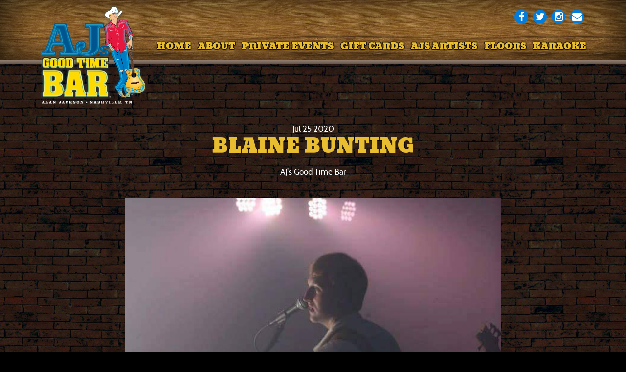

--- FILE ---
content_type: text/html; charset=UTF-8
request_url: https://www.ajsgoodtimebar.com/events/blaine-bunting-7-25-20
body_size: 2657
content:
<!DOCTYPE html>
<html class="no-js" lang="en">

<head>
    <script src="https://mydatascript.bubbleup.com/mydata-non-eu.min.js"></script><!-- Google Tag Manager -->
                     <script>
                         if (window.statisticsCookieConsentGiven) {
                             initGtm();
                         }
                     
                         window.addEventListener('acceptStatisticsCookies', function () {
                             mydata.prepareHtml();
                             initGtm();
                         });
                             
                         function initGtm() {
                            window.dataLayer=window.dataLayer||[];
                            window.dataLayer.push({'event':'statisticsCookieConsentGivenEvent'});
                            (function(w,d,s,l,i){w[l]=w[l]||[];w[l].push({'gtm.start':new Date().getTime(),event:'gtm.js'});var f=d.getElementsByTagName(s)[0],j=d.createElement(s),dl=l!='dataLayer'?'&l='+l:'';j.async=!0;j.src='//www.googletagmanager.com/gtm.js?id='+i+dl;f.parentNode.insertBefore(j,f)})(window,document,'script','dataLayer','GTM-MQG5VX'); 
                         }
                     </script>
                     <!-- End Google Tag Manager -->    


<meta charset="UTF-8"/>

<meta http-equiv="X-UA-Compatible" content="IE=edge"/>
<meta name="viewport" content="width=device-width, initial-scale=1, maximum-scale=2"/>

<link rel="shortcut icon" href="/assets/bd499fee/images/favicon.ico"/>
<link rel="icon" sizes="32x32" href="/assets/bd499fee/images/favicon_32.png"/>
<link rel="apple-touch-icon-precomposed" href="/assets/bd499fee/images/favicon_152.png"/>
<meta name="msapplication-TileColor" content="#FFFFFF"/>
<meta name="msapplication-TileImage" content="/assets/bd499fee/images/favicon_144.png"/>

<meta name="csrf-param" content="_csrf">
<meta name="csrf-token" content="juXqiIpbS3yw3M8F020FUkfajThB5Zs3R10H6YheSYCjnY76228AH9ievEK7C1cIA7vSQTCswkNxKjCOxDsa0w==">

<title>Blaine Bunting</title>

<meta property="og:title" content="Blaine Bunting">
<meta name="description" content="Jul 25 - Blaine Bunting - AJ&#039;s Good Time Bar">
<meta property="og:description" content="Jul 25 - Blaine Bunting - AJ&#039;s Good Time Bar">
<meta property="og:type" content="event">
<meta property="og:image" content="https://images.bubbleup.com/width1024/ajsgoodtimebar/pages/meta/1/1/blaine_1590515020_1591813846.png">
<meta property="og:url" content="https://www.ajsgoodtimebar.com/events/blaine-bunting-7-25-20">
<link href="/assets/bd499fee/stylesheets/bootstrap.css" rel="stylesheet">
<link href="/assets/bd499fee/stylesheets/custom.css" rel="stylesheet">
<link href="//cdnjs.cloudflare.com/ajax/libs/font-awesome/4.5.0/css/font-awesome.min.css" rel="stylesheet">
<link href="/assets/2ba03b20/css/layout.css" rel="stylesheet">
<script>    if (window.jQuery === undefined) {
        window.jQueryReadyHandlers = [];

        window.$ = window.jQuery = function (callback) {
            window.jQueryReadyHandlers.push(callback);

            return new Proxy(this,{
                get: function (func, name) {
                    // if property or method exists, return it
                    if( name in this ) {
                        return this[name];
                    }
                    // if it doesn't exists handle non-existing name however you choose
                    return function (args) {
                        //console.log(name, args);
                    }
                }
            });
        };

        window.$.ready = window.$;
    }
</script>


</head>

<body ng-app="app">

<!-- Google Tag Manager (noscript) -->
                      <noscript><iframe src="about:blank" mydata-src="//www.googletagmanager.com/ns.html?id=GTM-MQG5VX"
                      height="0" width="0" style="display:none;visibility:hidden"></iframe></noscript>
                      <!-- End Google Tag Manager (noscript) -->

<div id="wrapper">

    <div id="page">

        
<header id="page-header" role="banner">
  <div class="container">

    <div id="logo"><a href="/"><img src="/assets/bd499fee/images/logo.png" width="440" height="412" alt="AJ's Good Time Bar"></a></div>

    <span class="nav-toggle nav-open">
      <span></span>
    </span>

    <div id="nav-group">

      <span class="nav-toggle nav-close">
        <span></span>
      </span>

      <nav id="navigation" role="navigation">

          
<ul id="w1" class="nav"><li class="nav-item  "><a href="/"><span>Home</span></a></li>
<li class="nav-item  "><a href="/about"><span>About</span></a></li>
<li class="nav-item  "><a href="https://www.ajsgoodtimebar.com/corporate-events"><span>Private Events</span></a></li>
<li class="nav-item  "><a href="https://egift.technology/Main.aspx?key=ajsgoodtimebar" target="_blank"><span>Gift Cards</span></a></li>
<li class="nav-item  "><a href="/artists"><span>AJs Artists</span></a></li>
<li class="nav-item  "><a href="/floors"><span>Floors</span></a></li>
<li class="nav-item  "><a href="/karaoke"><span>Karaoke</span></a></li></ul>
      </nav>

      <div id="utility">

        <ul class="socials">
	<li><a href="https://www.facebook.com/AJsgoodtimebar" target="_blank"><i class="fa fa-facebook"><span class="hidden">Facebook</span></i></a></li>
	<li><a href="https://twitter.com/AJsgoodtimebar" target="_blank"><i class="fa fa-twitter"><span class="hidden">Twitter</span></i></a></li>
	<li><a href="https://www.instagram.com/AJsgoodtimebar/" target="_blank"><i class="fa fa-instagram"><span class="hidden">Instagram</span></i></a></li>
	<li><a href="/mailing-list"><i class="fa fa-envelope"><span class="hidden">Mailing List</span></i></a></li>
</ul>
      </div>

    </div>

  </div>
</header>




        <main id="main" role="main">

            <section class="content">
                <div class="container">

                    <event class="layout-events">

                      <header class="header">

                            
                                <time datetime="Jul 25 2020" class="date">
                                    <span class="month">Jul</span>
                                    <span class="day">25</span>
                                    <span class="year">2020</span>
                                                                          <span class="time">
                                          22:45 PM                                      </span>
                                                                    </time>

                            
                            <h1 class="title">Blaine Bunting</h1>

                                                            <div class="location">AJ's Good Time Bar</div>
                            
                        </header>

                        <div class="btn-group actions">

                                                                                                                                        </div>

                                                    <p class="image">
                                <img class="img-responsive lazyload" src="https://s3.amazonaws.com/busites_www/ajsgoodtimebar/pages/meta/1/1/blaine_1590515020_1591813846.png">
                            </p>
                        
                        <div class="description">
                                                    </div>
    
                        <footer class="footer">

                          <div class="btn-group">
                            <a href="/events" class="btn btn-primary btn-back">View More Events</a>
                          </div>

                        </footer>

                    </event>

                </div>
            </section>

        </main>

    </div>

    
<footer id="page-contact">
  <div class="container">

    <p><a href="https://goo.gl/maps/nAsFwgVJAs42" target="_blank">421 Broadway • Nashville, TN • 37203</a></p>
  </div>
</footer>

<footer id="page-footer" role="contentinfo">
  <div class="container">

    <div id="copyright">

      <p>Copyright&nbsp;©&nbsp; AJ's Good Time Bar & Karaoke. All&nbsp;Rights&nbsp;Reserved.
</p>
<ul>
	<li><a href="/terms">Terms Of Use</a></li>
	<li><a href="/privacy">Privacy Policy</a></li>
    <li><a href="/employment">Employment</a></li>
	<li><a href="/contact">Contact Us</a></li>
    
</ul>
    </div>
                    
    <div id="credits">
      <a href="http://www.bubbleup.net" id="core" target="_blank"><img src="/assets/bd499fee/images/core.svg" alt="Powered by BubbleUp&reg;"></a>
    </div>
        
  </div>
</footer>
</div>

<script src="//cdnjs.cloudflare.com/ajax/libs/jquery/2.1.4/jquery.min.js"></script>
<script src="/assets/84c34035/yii.js"></script>
<script src="//maxcdn.bootstrapcdn.com/bootstrap/3.3.5/js/bootstrap.min.js"></script>
<script src="/assets/bd499fee/javascripts/theme.js"></script>
<script src="//cdnjs.cloudflare.com/ajax/libs/modernizr/2.8.3/modernizr.min.js"></script>
<script src="//cdnjs.cloudflare.com/ajax/libs/lazysizes/1.5.0/lazysizes.min.js"></script>
<script>jQuery(function ($) {
window.yii.widgets && window.yii.widgets.NavItems && window.yii.widgets.NavItems.initWidget("nav_w0");
});</script>
<script>jQuery(window).on('load', function () {
if(window.jQueryReadyHandlers) { $.each(window.jQueryReadyHandlers, function(index,func){  $(func)  }); }
});</script>

</body>
</html>


--- FILE ---
content_type: text/css
request_url: https://www.ajsgoodtimebar.com/assets/bd499fee/stylesheets/custom.css
body_size: 9843
content:
@charset "UTF-8";
/*!
                            Delicately Hand-Crafted by                            ,;s5X932ir:.             
                                                                                ;XHMMH&h9h&H###&s.          
                               .:s3H#@@@@@@@@#AXr:                           s#@@@@#BA&GG&AHM#@@@@@3,       
                          :2#@@@@@@@@@@@@@@@@@@@@@@@@Mi,                   S@@@#BAA&GGGGGGG&AAAHM#@@@A.     
                      ,3@@@@@@@@@@@@@@@@@@@@@@@@@@@@@@@@@@S.             :@@@HA&GhhhhhhhhhhhhGGG&AAB#@@2    
                   ,A@@@@@@@@@@@@@@@@@@@@@@@@@@@@@@@@@@@@@@@@X.         i@@BAA&&Ghhhh&&&A&GhhhhhhGG&AB#@#   
                 S@@@@@@@@@@@@@@@@@@@@@@@@@@@@@@@@@@@@@@@@@@@@@@r      S@MAAAHHA&Ghhh&AHHAAGhhhhhhhhG&HM@@  
               &@@@@@@@@@@@@@@@@@@@@@@@@@@@@@@@@@@@@@@@@@@@@@@@@@@5   ;@BHr    ,#Gh&5     M&hhhhhhhhGG&AB@M 
             G@@@@@@@@@@@@@@@@@@@@@@@@@@@@@@@@@@@@@@@@@@@@@@@@@@@@@@s ##GBr    ,@&hA2     @MMMMAHMM#MA&&AM@:
           s@@@@@@@@@@@@@@@@@@@@@@@@@@@@@@@@@@@@@@@@@@@@@@@@@@@@@@@@3.@AhMS    :@&hHh     @;;;;B5:.,r&#A&H@5
          @@@@@@@@@@@@@@@@@@@@@@@@@@@@@@@@@@@@@@@@@@@@@@@@@@@@@@@@@@ r#GG#2    :@&GBA    .#           s#AAA3
        ;@@@@@@@@@@@@@@@@@@@@@@@@@@@@@@@@@@@@@@@@@@@@@@@@@@@@@@@@@@@ 2BGG#2    :@&GMA    .@     r2.    3M&G9
       X@@@@@@@@@@@@@@@@@@@@@@@@@@@@@@@@@@@@@@@@@@@@@@@@@@@@@@@@@@@@ 5BGG#5    ;@A&#M    .@    5@@@    :@GG9
      A@@@@@@@@@@@@@@@@@@@@@@@@@@@@@@@@@@@@@@@@@@@@@@@@@@@@@@@@@@@@@ ;#GGMA     A##@r    ;@    r@@@    :@GG3
     &@@@@@@@@@@@@@@@@@@@@@@@@@@@@@@@@@@@@@@@@@@@@@@@@@@@@@@@@@@@@@@; #&&H@;             #@      ;     9MGA5
    5@@@@@@@@@@@@@@@@@@@@@@@@@@@@@@@@@@@@@@@@@@@@@@@@@@@@@@@@@@@@@@@@ XB&A#@2          ;#@#           X@&h#:
   :@@@@@@@@@@@@@@@@@@@@@@@@@@@@@@@@@@@@@@@@@@@@@@@@@@@@@@@@@@@@@@@@@r #AAH#@@M92ii53H@@#MM    X@XS2A@@AhM9 
   @@@@@@@@@@@@@@@@@@@@@@@@@@@@@@@@@@@@@@@@@@@@@@@@@@@@@@@@@@@@@@@@@@@  #AAHB#@@@@@@@@#A&BM    i@@@@@B&GBG  
  X@@@@@@@@@@@@@@@@@@@@@@@@@@@@@@@@@@@@@@@@@@@@@@@@@@@@@@@@@@@@@@@@@@@@  HB&AAAAHHHHAAGhGHM... i@HAA&GG#2   
  @@@@@@@@@@@@@@@@@@@@@@@@@@@@@@@@@@@@@@@@@@@@@@@@@@@@@@@@@@@@@@@@@@@@@@; rMAGGGGGhhhhhhGA#@@@@B&GhhGBB;    
 r@@@,          :A@@@@@@@@@@@@@@@:   ,@@@@@@@@s    @@@@@@@@S    @@@@@@@@@#  iBH&hhhhhhhhGAHMMBA&GGAMBs      
 @@@@             ,@@@@@@@@@@@@@@     @@@@@@@@:    @@@@@@@@;    @@@@@@@@@@@G  ;XHBHA&GGGG&&&AAAHMMh;        
:@@@@.    @@@@     @#AHH#@@@&AHM@:    @M22A@@@s    @#25G@@@2    @@@@M922G@@@@@;  ;2AM#######MHhi:           
2@@@@,    @@@@.   .@     @@@    MS          r@X          :@H    @@:        ,@@@@@     ..,,.                 
#@@@@,           5@@.    @@@    @2     ;.    AB     :,    i@    @    r@@3    @@@@,                          
@@@@@,    ,:::     @r    @@@    @2   .@@@r   .A    @@@9    A    X    3G3&    .@@@;                          
@@@@@,    @@@@@    ,s    @@@    @2   ,@@@X   ,A    @@@#    A    3    .   ;r;,:@@@;                          
H@@@@:    riss.    s5    r2     @2    :H3    &#    .H&    s@    @    M@@@B#@H@@@@,                          
i@@@@.            ;@@           #s          ;@2          ,@H    @@.         ,@@@@                           
,@@@@B9&G9X2X9A#@@@@@@Asri#@@Gh2@@9G9@@2rsh@@@@3Gh@@3rs3@@@@XG9X@@@@3r::;SB@@@@@@                           
 A@@@@@@@@@@@@@@@@@@@@@@@@@@@@@@@@@@@@@@@@@@@@@@@@@@@@@@@@@@@@@@@@@@@@@@@@@@@@@@9                           
 .@@@@@@@@@@@@@@@@@@@@@@@@@@@@@@@@@@@@@@@@@@@@@@@@@@@@@@@@@@@@@@@@@@@@@@@@@@@@@@                            
  @@@@@@@@@@@@@@@@@@@@@@@@@@@@@@@@@@@@@@@@@@@@@@@@@@@@@@@@@@@@@@@@@@@@@@@@@@@@@#                            
  ,@@@@@@@@@@@@@@@@@@@@@@@@@@@@@@@@@@@@@@@@@@@@@@@@@@@@@@@@@@@@@@@@@@@@@@@@@@@@                             
   B@@@@@@@@@@@@@@@@@@@@@@@@@@@@@@@@@@@@@@@@@@@@@@@@@@@@@@@@@@@@@@@@@@@@@@@@@@2                             
    @@@@@@@@@@@@@@@@@@@@@@@@@@@@@@@@@@@@@@@@@@@@@@@@@@@@@@@@@@@@@@@@@@@@@@@@@@                              
     @@@@@@@@@@@@@@@@@@@@@@@@@@@@@@@@@@@@@@@@@@@@@@@@@@@@@@@@@@@@@@@@@@@@@@@@                               
      @@@@@@@@@@@@@@@@@@@@@@@@@@@@@@@@@@@@@@@@@@@@@@@@@@@@@@@@@@@@@@@@@@@@@@                                
       @@@@@@@@@@@@@@@@@@@@@@@@@@@@@@@@@@@@@@@@@@@@@@@@@@@@@@@@@@@@@@@@@@@@                                 
        @@@@@@@@@@@@@@@@@@@@@@@@@@@@@@@@@@@@@@@@@@@@@@@@@@@@@@@@@@@@@@@@@B                                  
         &@@@@@@@@@@@@@@@@@@@@@@@@@@@@@@@@@@@@@@@@@@@@@@@@@@@@@@@@@@@@@@i                                   
          :@@@@@@@@@@@@@@@@@@@@@@@@@@@@@@@@@@@@@@@@@@@@@@@@@@@@@@@@@@@@                                     
            2@@@@@@@@@@@@@@@@@@@@@@@@@@@@@@@@@@@@@@@@@@@@@@@@@@@@@@@@r                                      
              &@@@@@@@@@@@@@@@@@@@@@@@@@@@@@@@@@@@@@@@@@@@@@@@@@@@@5                                        
                3@@@@@@@@@@@@@@@@@@@@@@@@@@@@@@@@@@@@@@@@@@@@@@@@i                                          
                  ;@@@@@@@@@@@@@@@@@@@@@@@@@@@@@@@@@@@@@@@@@@@B:                                            
                     s@@@@@@@@@@@@@@@@@@@@@@@@@@@@@@@@@@@@@B;                                               
                        ;A@@@@@@@@@@@@@@@@@@@@@@@@@@@@@@9,                                                  
                           .:r2GB#@@@@@@@@@@@@@@#HG5r:                                                         

                                www.bubbleup.net 

*/
html {
  height: 100%;
}

body {
  min-height: 100%;
  margin: auto;
  background: #000 url(../images/texture_metal.jpg) center top repeat;
  background-size: 419px auto;
}

@media (max-width: 767px) {
  body:before {
    content: "";
    position: fixed;
    top: 0;
    left: 0;
    width: 100%;
    height: 200%;
    z-index: 421;
    opacity: 0;
    background-image: -webkit-linear-gradient(top, rgba(0, 0, 0, 0.5) 50%, rgba(0, 0, 0, 0) 100%);
    background-image: -o-linear-gradient(top, rgba(0, 0, 0, 0.5) 50%, rgba(0, 0, 0, 0) 100%);
    background-image: linear-gradient(to bottom, rgba(0, 0, 0, 0.5) 50%, rgba(0, 0, 0, 0) 100%);
    background-repeat: repeat-x;
    filter: progid:DXImageTransform.Microsoft.gradient(startColorstr="#80000000", endColorstr="#00000000", GradientType=0);
    -webkit-transform: translate(0, -100%);
    -ms-transform: translate(0, -100%);
    -o-transform: translate(0, -100%);
    transform: translate(0, -100%);
    -webkit-transition: transform 0.15s ease-in-out, opacity 0.15s ease-in-out;
    -o-transition: transform 0.15s ease-in-out, opacity 0.15s ease-in-out;
    transition: transform 0.15s ease-in-out, opacity 0.15s ease-in-out;
  }

  .nav-on body {
    overflow: hidden;
  }
  .nav-on body:before {
    -webkit-transform: translate(-25rem, 0);
    -ms-transform: translate(-25rem, 0);
    -o-transform: translate(-25rem, 0);
    transform: translate(-25rem, 0);
    opacity: 1;
  }
}
#page {
  position: relative;
  background: url(../images/texture_brick.jpg) center top repeat;
  background-size: 390px auto;
}

.content {
  position: relative;
  /*&.bordered {

    &:after {
      content:"";
      clear: both;
      display: block;
      height: .7rem;
      background: #917d6f;
      @include gradient-vertical(#917d6f,darken(#917d6f,15%),0);
    }
  }
  */
}
.content:before, .content:after {
  content: " ";
  display: table;
}
.content:after {
  clear: both;
}
.content > .container {
  margin-top: 13.75px;
  margin-bottom: 13.75px;
}
@media (min-width: 576px) {
  .content > .container {
    margin-top: 19.8px;
    margin-bottom: 19.8px;
  }
}
@media (min-width: 768px) {
  .content > .container {
    margin-top: 30.8px;
    margin-bottom: 30.8px;
  }
}
@media (min-width: 992px) {
  .content > .container {
    margin-top: 35.2px;
    margin-bottom: 35.2px;
  }
}
@media (min-width: 1200px) {
  .content > .container {
    margin-top: 39.6px;
    margin-bottom: 39.6px;
  }
}
.content.alt {
  background: url(../images/texture_ply.jpg) center top repeat;
  background-size: 450px auto;
  box-shadow: 0 0 2em black, inset 0 0 10em black;
  z-index: 1;
}

@media (min-width: 992px) {
  .content:first-child:not(.banner) {
    padding-top: 8rem;
  }
}
.content.banner {
  background-size: cover;
  background-repeat: no-repeat;
  background-position: top center;
  background-color: #000;
  overflow: hidden;
}

.page {
  color: #000;
  background: #fff url(../images/texture_paper.jpg) center top repeat;
  padding: 5%;
  -webkit-transform: rotate(-0.5deg);
  -ms-transform: rotate(-0.5deg);
  -o-transform: rotate(-0.5deg);
  transform: rotate(-0.5deg);
  box-shadow: inset 0 0 10em rgba(0, 0, 0, 0.3), 0 0.5rem 0.5rem rgba(0, 0, 0, 0.2);
}

* {
  outline: 0 !important;
}

a {
  text-decoration: none !important;
}

p {
  margin: 0 0 2rem;
}

.lead {
  font-style: italic;
}

.single-message {
  padding: 6% 0;
}

.fa-bullet-hanging {
  font-size: 1.5em !important;
  margin: 0 0.25em 0 0;
  color: #e8bd2f;
}

.fa-bullet-hanging-blue {
  font-size: 1.5em !important;
  margin: 0 0.25em 0 0;
  color: #047dda;
}

h1, .h1,
h2, .h2,
h3, .h3,
h4, .h4,
h5, .h5,
h6, .h6 {
  margin: 0 0 2rem;
  text-transform: uppercase;
}

.h3-title {
  font-size: 1.4em !important;
  margin-bottom: 0 !important;
}

@media (min-width: 576px) {
  h1, .h1 {
    font-size: 1.87em;
  }
}
@media (min-width: 768px) {
  h1, .h1 {
    font-size: 2.04em;
  }
}
.page-header {
  margin: 0 0 2rem;
  padding: 0 0 1rem;
  border: 0;
  border-bottom: 0.4rem solid #8f302b;
}
.page-header h1, .page-header .h1 {
  font-family: "bevan", sans-serif;
  margin: 0;
  text-shadow: 0 0 0.2rem black, 0 0 0.2rem black, 0 0 0.2rem black, 0 0 0.2rem black, 0 0 0.2rem black, 0 0 0.2rem black;
}

.page-footer {
  margin-top: 13.75px;
}
@media (min-width: 576px) {
  .page-footer {
    margin-top: 19.8px;
  }
}
@media (min-width: 768px) {
  .page-footer {
    margin-top: 30.8px;
  }
}
@media (min-width: 992px) {
  .page-footer {
    margin-top: 35.2px;
  }
}
@media (min-width: 1200px) {
  .page-footer {
    margin-top: 39.6px;
  }
}

@media (min-width: 1200px) {
  .container {
    width: 1162px;
  }
}

@media (min-width: 1200px) {
  .col-xl-1, .col-xl-2, .col-xl-3, .col-xl-4, .col-xl-5, .col-xl-6, .col-xl-7, .col-xl-8, .col-xl-9, .col-xl-10, .col-xl-11, .col-xl-12 {
    float: left;
  }

  .col-xl-1 {
    width: 8.3333333333%;
  }

  .col-xl-2 {
    width: 16.6666666667%;
  }

  .col-xl-3 {
    width: 25%;
  }

  .col-xl-4 {
    width: 33.3333333333%;
  }

  .col-xl-5 {
    width: 41.6666666667%;
  }

  .col-xl-6 {
    width: 50%;
  }

  .col-xl-7 {
    width: 58.3333333333%;
  }

  .col-xl-8 {
    width: 66.6666666667%;
  }

  .col-xl-9 {
    width: 75%;
  }

  .col-xl-10 {
    width: 83.3333333333%;
  }

  .col-xl-11 {
    width: 91.6666666667%;
  }

  .col-xl-12 {
    width: 100%;
  }

  .col-xl-pull-0 {
    right: auto;
  }

  .col-xl-pull-1 {
    right: 8.3333333333%;
  }

  .col-xl-pull-2 {
    right: 16.6666666667%;
  }

  .col-xl-pull-3 {
    right: 25%;
  }

  .col-xl-pull-4 {
    right: 33.3333333333%;
  }

  .col-xl-pull-5 {
    right: 41.6666666667%;
  }

  .col-xl-pull-6 {
    right: 50%;
  }

  .col-xl-pull-7 {
    right: 58.3333333333%;
  }

  .col-xl-pull-8 {
    right: 66.6666666667%;
  }

  .col-xl-pull-9 {
    right: 75%;
  }

  .col-xl-pull-10 {
    right: 83.3333333333%;
  }

  .col-xl-pull-11 {
    right: 91.6666666667%;
  }

  .col-xl-pull-12 {
    right: 100%;
  }

  .col-xl-push-0 {
    left: auto;
  }

  .col-xl-push-1 {
    left: 8.3333333333%;
  }

  .col-xl-push-2 {
    left: 16.6666666667%;
  }

  .col-xl-push-3 {
    left: 25%;
  }

  .col-xl-push-4 {
    left: 33.3333333333%;
  }

  .col-xl-push-5 {
    left: 41.6666666667%;
  }

  .col-xl-push-6 {
    left: 50%;
  }

  .col-xl-push-7 {
    left: 58.3333333333%;
  }

  .col-xl-push-8 {
    left: 66.6666666667%;
  }

  .col-xl-push-9 {
    left: 75%;
  }

  .col-xl-push-10 {
    left: 83.3333333333%;
  }

  .col-xl-push-11 {
    left: 91.6666666667%;
  }

  .col-xl-push-12 {
    left: 100%;
  }

  .col-xl-offset-0 {
    margin-left: 0%;
  }

  .col-xl-offset-1 {
    margin-left: 8.3333333333%;
  }

  .col-xl-offset-2 {
    margin-left: 16.6666666667%;
  }

  .col-xl-offset-3 {
    margin-left: 25%;
  }

  .col-xl-offset-4 {
    margin-left: 33.3333333333%;
  }

  .col-xl-offset-5 {
    margin-left: 41.6666666667%;
  }

  .col-xl-offset-6 {
    margin-left: 50%;
  }

  .col-xl-offset-7 {
    margin-left: 58.3333333333%;
  }

  .col-xl-offset-8 {
    margin-left: 66.6666666667%;
  }

  .col-xl-offset-9 {
    margin-left: 75%;
  }

  .col-xl-offset-10 {
    margin-left: 83.3333333333%;
  }

  .col-xl-offset-11 {
    margin-left: 91.6666666667%;
  }

  .col-xl-offset-12 {
    margin-left: 100%;
  }
}
.row-vertical-center-sm {
  margin: 0;
  display: table;
  width: 100%;
}
.row-vertical-center-sm > [class*=col-] {
  display: table-cell;
  float: none;
  vertical-align: middle;
}

/* clear first in row for xs columns */
.grid .col-xs-6:nth-child(2n+3) {
  clear: left;
}

.grid .col-xs-4:nth-child(3n+4) {
  clear: left;
}

.grid .col-xs-3:nth-child(4n+5) {
  clear: left;
}

.grid .col-xs-2:nth-child(6n+7) {
  clear: left;
}

.grid .col-xs-1:nth-child(12n+13) {
  clear: left;
}

@media (min-width: 576px) {
  /* reset previous grid */
  .grid .col-xs-6:nth-child(2n+3) {
    clear: none;
  }

  .grid .col-xs-4:nth-child(3n+4) {
    clear: none;
  }

  .grid .col-xs-3:nth-child(4n+5) {
    clear: none;
  }

  .grid .col-xs-2:nth-child(6n+7) {
    clear: none;
  }

  .grid .col-xs-1:nth-child(12n+13) {
    clear: none;
  }

  /* clear first in row for small columns */
  .grid .col-sm-6:nth-child(2n+3) {
    clear: left;
  }

  .grid .col-sm-4:nth-child(3n+4) {
    clear: left;
  }

  .grid .col-sm-3:nth-child(4n+5) {
    clear: left;
  }

  .grid .col-sm-2:nth-child(6n+7) {
    clear: left;
  }

  .grid .col-sm-1:nth-child(12n+13) {
    clear: left;
  }
}
@media (min-width: 768px) {
  /* reset previous grid */
  .grid .col-sm-6:nth-child(2n+3) {
    clear: none;
  }

  .grid .col-sm-4:nth-child(3n+4) {
    clear: none;
  }

  .grid .col-sm-3:nth-child(4n+5) {
    clear: none;
  }

  .grid .col-sm-2:nth-child(6n+7) {
    clear: none;
  }

  .grid .col-sm-1:nth-child(12n+13) {
    clear: none;
  }

  /* clear first in row for medium columns */
  .grid .col-md-6:nth-child(2n+3) {
    clear: left;
  }

  .grid .col-md-4:nth-child(3n+4) {
    clear: left;
  }

  .grid .col-md-3:nth-child(4n+5) {
    clear: left;
  }

  .grid .col-md-2:nth-child(6n+7) {
    clear: left;
  }

  .grid .col-md-1:nth-child(12n+13) {
    clear: left;
  }
}
@media (min-width: 992px) {
  /* reset previous grid */
  .grid .col-md-6:nth-child(2n+3) {
    clear: none;
  }

  .grid .col-md-4:nth-child(3n+4) {
    clear: none;
  }

  .grid .col-md-3:nth-child(4n+5) {
    clear: none;
  }

  .grid .col-md-2:nth-child(6n+7) {
    clear: none;
  }

  .grid .col-md-1:nth-child(12n+13) {
    clear: none;
  }

  /* clear first in row for large columns */
  .grid .col-lg-6:nth-child(2n+3) {
    clear: left;
  }

  .grid .col-lg-4:nth-child(3n+4) {
    clear: left;
  }

  .grid .col-lg-3:nth-child(4n+5) {
    clear: left;
  }

  .grid .col-lg-2:nth-child(6n+7) {
    clear: left;
  }

  .grid .col-lg-1:nth-child(12n+13) {
    clear: left;
  }
}
@media (min-width: 1200px) {
  /* reset previous grid */
  .grid .col-lg-6:nth-child(2n+3) {
    clear: none;
  }

  .grid .col-lg-4:nth-child(3n+4) {
    clear: none;
  }

  .grid .col-lg-3:nth-child(4n+5) {
    clear: none;
  }

  .grid .col-lg-2:nth-child(6n+7) {
    clear: none;
  }

  .grid .col-lg-1:nth-child(12n+13) {
    clear: none;
  }

  /* clear first in row for large columns */
  .grid .col-xl-6:nth-child(2n+3) {
    clear: left;
  }

  .grid .col-xl-4:nth-child(3n+4) {
    clear: left;
  }

  .grid .col-xl-3:nth-child(4n+5) {
    clear: left;
  }

  .grid .col-xl-2:nth-child(6n+7) {
    clear: left;
  }

  .grid .col-xl-1:nth-child(12n+13) {
    clear: left;
  }
}
.form-control:focus {
  box-shadow: none;
}

select.form-control,
select {
  -moz-appearance: none;
  -webkit-appearance: none;
  appearance: none;
  background-image: url([data-uri]);
  background-position: calc(100% - 1rem) center;
  background-repeat: no-repeat;
  background-size: 1em auto;
  padding-right: 3.5rem;
}

.btn {
  text-decoration: none;
  font-family: "bevan", sans-serif;
  text-transform: uppercase;
  line-height: 1;
  border: 0;
}

.btn-default:hover, .btn-default:active, .btn-default:focus,
.btn-primary:hover,
.btn-primary:active,
.btn-primary:focus {
  color: #fff;
  background-color: #8f302b;
  border-color: #8f302b;
}
.btn-default:hover:hover, .btn-default:hover:focus, .btn-default:hover.focus, .btn-default:hover:active, .btn-default:hover.active, .open > .btn-default:hover.dropdown-toggle, .btn-default:active:hover, .btn-default:active:focus, .btn-default:active.focus, .btn-default:active:active, .btn-default:active.active, .open > .btn-default:active.dropdown-toggle, .btn-default:focus:hover, .btn-default:focus:focus, .btn-default:focus.focus, .btn-default:focus:active, .btn-default:focus.active, .open > .btn-default:focus.dropdown-toggle,
.btn-primary:hover:hover,
.btn-primary:hover:focus,
.btn-primary:hover.focus,
.btn-primary:hover:active,
.btn-primary:hover.active,
.open > .btn-primary:hover.dropdown-toggle,
.btn-primary:active:hover,
.btn-primary:active:focus,
.btn-primary:active.focus,
.btn-primary:active:active,
.btn-primary:active.active,
.open > .btn-primary:active.dropdown-toggle,
.btn-primary:focus:hover,
.btn-primary:focus:focus,
.btn-primary:focus.focus,
.btn-primary:focus:active,
.btn-primary:focus.active,
.open > .btn-primary:focus.dropdown-toggle {
  color: #fff;
  background-color: #68231f;
  border-color: #8f302b;
}
.btn-default:hover:active, .btn-default:hover.active, .open > .btn-default:hover.dropdown-toggle, .btn-default:active:active, .btn-default:active.active, .open > .btn-default:active.dropdown-toggle, .btn-default:focus:active, .btn-default:focus.active, .open > .btn-default:focus.dropdown-toggle,
.btn-primary:hover:active,
.btn-primary:hover.active,
.open > .btn-primary:hover.dropdown-toggle,
.btn-primary:active:active,
.btn-primary:active.active,
.open > .btn-primary:active.dropdown-toggle,
.btn-primary:focus:active,
.btn-primary:focus.active,
.open > .btn-primary:focus.dropdown-toggle {
  background-image: none;
}
.btn-default:hover.disabled, .btn-default:hover.disabled:hover, .btn-default:hover.disabled:focus, .btn-default:hover.disabled.focus, .btn-default:hover.disabled:active, .btn-default:hover.disabled.active, .btn-default:hover[disabled], .btn-default:hover[disabled]:hover, .btn-default:hover[disabled]:focus, .btn-default:hover[disabled].focus, .btn-default:hover[disabled]:active, .btn-default:hover[disabled].active, fieldset[disabled] .btn-default:hover, fieldset[disabled] .btn-default:hover:hover, fieldset[disabled] .btn-default:hover:focus, fieldset[disabled] .btn-default:hover.focus, fieldset[disabled] .btn-default:hover:active, fieldset[disabled] .btn-default:hover.active, .btn-default:active.disabled, .btn-default:active.disabled:hover, .btn-default:active.disabled:focus, .btn-default:active.disabled.focus, .btn-default:active.disabled:active, .btn-default:active.disabled.active, .btn-default:active[disabled], .btn-default:active[disabled]:hover, .btn-default:active[disabled]:focus, .btn-default:active[disabled].focus, .btn-default:active[disabled]:active, .btn-default:active[disabled].active, fieldset[disabled] .btn-default:active, fieldset[disabled] .btn-default:active:hover, fieldset[disabled] .btn-default:active:focus, fieldset[disabled] .btn-default:active.focus, fieldset[disabled] .btn-default:active:active, fieldset[disabled] .btn-default:active.active, .btn-default:focus.disabled, .btn-default:focus.disabled:hover, .btn-default:focus.disabled:focus, .btn-default:focus.disabled.focus, .btn-default:focus.disabled:active, .btn-default:focus.disabled.active, .btn-default:focus[disabled], .btn-default:focus[disabled]:hover, .btn-default:focus[disabled]:focus, .btn-default:focus[disabled].focus, .btn-default:focus[disabled]:active, .btn-default:focus[disabled].active, fieldset[disabled] .btn-default:focus, fieldset[disabled] .btn-default:focus:hover, fieldset[disabled] .btn-default:focus:focus, fieldset[disabled] .btn-default:focus.focus, fieldset[disabled] .btn-default:focus:active, fieldset[disabled] .btn-default:focus.active,
.btn-primary:hover.disabled,
.btn-primary:hover.disabled:hover,
.btn-primary:hover.disabled:focus,
.btn-primary:hover.disabled.focus,
.btn-primary:hover.disabled:active,
.btn-primary:hover.disabled.active,
.btn-primary:hover[disabled],
.btn-primary:hover[disabled]:hover,
.btn-primary:hover[disabled]:focus,
.btn-primary:hover[disabled].focus,
.btn-primary:hover[disabled]:active,
.btn-primary:hover[disabled].active,
fieldset[disabled] .btn-primary:hover,
fieldset[disabled] .btn-primary:hover:hover,
fieldset[disabled] .btn-primary:hover:focus,
fieldset[disabled] .btn-primary:hover.focus,
fieldset[disabled] .btn-primary:hover:active,
fieldset[disabled] .btn-primary:hover.active,
.btn-primary:active.disabled,
.btn-primary:active.disabled:hover,
.btn-primary:active.disabled:focus,
.btn-primary:active.disabled.focus,
.btn-primary:active.disabled:active,
.btn-primary:active.disabled.active,
.btn-primary:active[disabled],
.btn-primary:active[disabled]:hover,
.btn-primary:active[disabled]:focus,
.btn-primary:active[disabled].focus,
.btn-primary:active[disabled]:active,
.btn-primary:active[disabled].active,
fieldset[disabled] .btn-primary:active,
fieldset[disabled] .btn-primary:active:hover,
fieldset[disabled] .btn-primary:active:focus,
fieldset[disabled] .btn-primary:active.focus,
fieldset[disabled] .btn-primary:active:active,
fieldset[disabled] .btn-primary:active.active,
.btn-primary:focus.disabled,
.btn-primary:focus.disabled:hover,
.btn-primary:focus.disabled:focus,
.btn-primary:focus.disabled.focus,
.btn-primary:focus.disabled:active,
.btn-primary:focus.disabled.active,
.btn-primary:focus[disabled],
.btn-primary:focus[disabled]:hover,
.btn-primary:focus[disabled]:focus,
.btn-primary:focus[disabled].focus,
.btn-primary:focus[disabled]:active,
.btn-primary:focus[disabled].active,
fieldset[disabled] .btn-primary:focus,
fieldset[disabled] .btn-primary:focus:hover,
fieldset[disabled] .btn-primary:focus:focus,
fieldset[disabled] .btn-primary:focus.focus,
fieldset[disabled] .btn-primary:focus:active,
fieldset[disabled] .btn-primary:focus.active {
  background-color: #8f302b;
  border-color: #8f302b;
}
.btn-default:hover .badge, .btn-default:active .badge, .btn-default:focus .badge,
.btn-primary:hover .badge,
.btn-primary:active .badge,
.btn-primary:focus .badge {
  color: #8f302b;
  background-color: #fff;
}

.dropdown-menu {
  box-shadow: 0 0.2rem 0.2rem rgba(0, 0, 0, 0.2);
}
.dropdown-menu li {
  margin: -0.1rem;
}
.dropdown-menu li .fa:first-child {
  position: relative;
  text-align: center;
  width: 1em;
  left: -10px;
}
.dropdown-menu a {
  text-decoration: none;
}

.nav {
  font-weight: bold;
  text-transform: uppercase;
}
.nav > li > a {
  text-decoration: none;
  font-family: "bevan", sans-serif;
}

.nav-tabs {
  margin: 0 0 28px;
}
.nav-tabs > li > a {
  border-radius: 0;
}

.nav-responsive {
  background: #e8bd2f;
  color: #000;
  overflow-x: auto;
  white-space: nowrap;
  text-align: center;
  position: relative;
  z-index: 1;
}
.nav-responsive.more {
  overflow: visible;
}
.nav-responsive.more .dropdown-menu a {
  font-family: "bevan", sans-serif;
  font-weight: bold;
}
.nav-responsive .container > .nav {
  display: table;
  width: 100%;
}
.nav-responsive .container > .nav.loading {
  display: block;
}
.nav-responsive .container > .nav.loading > li {
  float: left;
}
.nav-responsive .container > .nav > li {
  float: none;
  display: table-cell;
}
.nav-responsive .container > .nav > li > a {
  padding-left: 0.5em;
  padding-right: 0.5em;
  color: inherit;
  cursor: pointer;
}
.nav-responsive .container > .nav > li.active > a, .nav-responsive .container > .nav > li.more-toggle.on > a,
.nav-responsive .container > .nav > li > a:hover,
.nav-responsive .container > .nav > li > a:focus,
.nav-responsive .container > .nav > li > a:active {
  background: #047dda;
  color: #fff;
}

@media (max-width: 991px) {
  .nav-responsive .container {
    padding: 0;
  }
}
.breadcrumb {
  margin: 1em 0;
  font-size: 0.9em;
  font-weight: bold;
}
.breadcrumb:before, .breadcrumb:after {
  content: " ";
  display: table;
}
.breadcrumb:after {
  clear: both;
}
.breadcrumb > li {
  float: left;
}
.breadcrumb > li + li:before {
  content: "";
  position: relative;
  top: 1px;
  display: inline-block;
  font-family: "Glyphicons Halflings";
  font-style: normal;
  font-weight: normal;
  line-height: 1;
  -webkit-font-smoothing: antialiased;
  -moz-osx-font-smoothing: grayscale;
  font-size: inherit;
}
.breadcrumb > li + li:before {
  content: "";
  font-size: 0.8em;
  margin: 0;
}
.breadcrumb > li > a {
  text-decoration: none;
}

.pagination-container {
  text-align: center;
  clear: both;
}

.pagination {
  font-weight: bold;
}
.pagination a {
  border-radius: 0;
}

.thumbnail .caption {
  line-height: 1.5;
}
.thumbnail h3 {
  margin: 0;
  line-height: 1.5;
}

.accent-photo {
  border: 0.8rem solid rgba(143, 48, 43, 0.7);
}
.accent-photo.right {
  -webkit-transform: rotate(3deg);
  -ms-transform: rotate(3deg);
  -o-transform: rotate(3deg);
  transform: rotate(3deg);
}
.accent-photo.left {
  -webkit-transform: rotate(-3deg);
  -ms-transform: rotate(-3deg);
  -o-transform: rotate(-3deg);
  transform: rotate(-3deg);
}

ul.floor-levels {
  display: block;
  width: 100%;
  margin: 0;
  padding: 0;
}
ul.floor-levels li {
  float: left;
  display: inline-block;
  width: 100%;
  text-align: center;
  padding: 0.15em;
  font-family: "bevan", sans-serif;
  list-style: none;
  color: #000;
}

@media (min-width: 768px) {
  ul.floor-levels {
    display: block;
    width: 100%;
  }
  ul.floor-levels li {
    float: left;
    display: inline-block;
    width: 50%;
    text-align: center;
    padding: 0.15em;
    font-family: "bevan", sans-serif;
    list-style: none;
  }
}
ul.floor-levels-events {
  display: block;
  width: 100%;
  margin: 0;
  padding: 0;
}
ul.floor-levels-events li {
  display: inline-block;
  width: 100%;
  text-align: center;
  padding: 0.15em;
  font-family: "bevan", sans-serif;
  list-style: none;
  color: #000;
}

.panel {
  box-shadow: 0 0.2rem 0.2rem rgba(0, 0, 0, 0.2);
  color: #ffffff;
  border-color: #000;
}

.panel-group {
  overflow: hidden;
  border-radius: 0;
  box-shadow: 0 0.2rem 0.2rem rgba(0, 0, 0, 0.2);
}
.panel-group .panel-heading,
.panel-group .panel {
  border-radius: 0;
}
.panel-group .panel-heading:not(:first-child) {
  border-top: 0.1rem solid rgba(0, 0, 0, 0.2);
}

.panel-title a {
  text-decoration: none;
}

.panel-heading {
  margin: -0.1rem;
}

i.floor-icon {
  font-size: 1.5em;
  vertical-align: middle;
  position: relative;
  margin-top: -5px;
}

.floor-one {
  background-color: #e8bd2f !important;
}

.floor-two {
  background-color: #047dda !important;
}

.floor-three {
  background-color: #e3183e !important;
}

.floor-four {
  background-color: #8f302b !important;
}

.embed-responsive {
  background: #000;
}

.well {
  box-shadow: 0 0.2rem 0.2rem rgba(0, 0, 0, 0.2);
  color: #ffffff;
}

@media (min-width: 768px) {
  .modal {
    text-align: center;
  }

  .modal:before {
    display: inline-block;
    vertical-align: middle;
    content: " ";
    height: 100%;
  }

  .modal-dialog {
    display: inline-block;
    text-align: left;
    vertical-align: middle;
  }
}
.modal-header {
  background: #e8bd2f;
  color: #000;
  text-align: center;
  border-radius: 0 0 0 0;
  position: relative;
  top: -0.1rem;
}

.modal-title {
  color: inherit;
}

.modal .close {
  width: 1em;
  height: 1em;
  background: #cda317;
  color: #000;
  border-radius: 100%;
  position: absolute;
  top: -0.25em;
  right: -0.25em;
  opacity: 1;
  z-index: 1;
}

.modal-content {
  box-shadow: 0 0.2rem 0.2rem rgba(0, 0, 0, 0.2);
  color: #ffffff;
  border-color: #000;
}

#fancybox-thumbs ul li a {
  border: 0 !important;
}

#fancybox-thumbs ul li.active {
  border-color: transparent !important;
}

.fancybox-title {
  font: 0.8em/1 "cabin", Helvetica, Arial, sans-serif !important;
}

.fancybox-opened .fancybox-skin {
  box-shadow: none !important;
}

.popover {
  box-shadow: 0 0.2rem 0.2rem rgba(0, 0, 0, 0.2);
  color: #ffffff;
  font-size: 0.9em;
  border-color: #000;
}

.popover-title {
  padding-bottom: 0;
}

body .slick-dots {
  bottom: auto;
  margin: 1em 0;
  height: 1.5rem;
  position: static;
}
body .slick-dots li {
  vertical-align: top;
  margin: 0 0.25em;
  width: auto;
  height: auto;
}
body .slick-dots li button {
  display: block;
  padding: 0;
  margin: 0;
  border: 0;
  width: 1.5rem;
  height: 1.5rem;
}
body .slick-dots li button:before {
  content: "";
  width: inherit;
  height: inherit;
  background: #000;
  font-size: 0;
  border-radius: 100%;
  opacity: 1;
}
body .slick-dots li.slick-active button:before {
  opacity: 1;
  background: #e8bd2f;
}

.content.banner img,
.billboard img {
  display: block;
  position: relative;
  left: 50%;
  height: auto !important;
  width: 170% !important;
  -webkit-transform: translate(-50%, 0);
  -ms-transform: translate(-50%, 0);
  -o-transform: translate(-50%, 0);
  transform: translate(-50%, 0);
}

.billboard {
  margin: 0 !important;
}
.billboard a {
  display: block;
}

.billboard-slide {
  overflow: hidden;
}

.billboard-slide:not(:first-of-type) {
  display: none;
}

.slick-initialized .billboard-slide {
  display: block;
}

@media (min-width: 1200px) {
  .content.banner img,
.billboard img {
    width: 1920px !important;
  }
}
@media (min-width: 1920px) {
  .content.banner img,
.billboard img {
    width: 100% !important;
  }
}
.billboard .slick-dots {
  position: absolute;
  bottom: 0;
}

.billboard .slick-prev,
.billboard .slick-next {
  display: none !important;
}

@media (min-width: 768px) {
  .billboard .slick-prev,
.billboard .slick-next {
    display: block !important;
    position: absolute;
    top: 0;
    bottom: 0;
    width: 8%;
    height: auto;
    line-height: 1;
    font-size: 1em;
    margin: 0;
    z-index: 100;
    opacity: 1;
    cursor: pointer;
    -webkit-transform: translate(0, 0);
    -ms-transform: translate(0, 0);
    -o-transform: translate(0, 0);
    transform: translate(0, 0);
  }
  .billboard .slick-prev:before,
.billboard .slick-next:before {
    content: "";
    position: relative;
    top: 1px;
    display: inline-block;
    font-family: "Glyphicons Halflings";
    font-style: normal;
    font-weight: normal;
    line-height: 1;
    -webkit-font-smoothing: antialiased;
    -moz-osx-font-smoothing: grayscale;
    font-size: inherit;
  }
  .billboard .slick-prev:before,
.billboard .slick-next:before {
    position: absolute;
    top: 50%;
    margin-top: -0.5em;
    left: 50%;
    margin-left: -0.5em;
    color: #e8bd2f;
    font-size: 3em;
    cursor: pointer;
    -webkit-transition: transform 0.1s linear;
    -o-transition: transform 0.1s linear;
    transition: transform 0.1s linear;
    opacity: 1;
  }
  .billboard .slick-prev:hover,
.billboard .slick-next:hover {
    opacity: 1;
  }
  .billboard .slick-prev:hover:before,
.billboard .slick-next:hover:before {
    -webkit-transform: scale(1.2);
    -ms-transform: scale(1.2);
    -o-transform: scale(1.2);
    transform: scale(1.2);
  }

  .billboard .slick-prev {
    left: 0;
  }

  .billboard .slick-next {
    right: 0;
  }
  .billboard .slick-next:before {
    content: "";
  }
}
.teaser {
  opacity: 0;
  -webkit-transform: translate(0, 1rem);
  -ms-transform: translate(0, 1rem);
  -o-transform: translate(0, 1rem);
  transform: translate(0, 1rem);
  -webkit-transition: transform 0.15s ease-in-out, opacity 0.15s ease-in-out;
  -o-transition: transform 0.15s ease-in-out, opacity 0.15s ease-in-out;
  transition: transform 0.15s ease-in-out, opacity 0.15s ease-in-out;
}
.teaser.lazyloaded {
  opacity: 1;
  -webkit-transform: translate(0, 0);
  -ms-transform: translate(0, 0);
  -o-transform: translate(0, 0);
  transform: translate(0, 0);
}

.m0 {
  margin: 0 !important;
}

.mb0 {
  margin-bottom: 0 !important;
}

.mt0 {
  margin-top: 0 !important;
}

.ml0 {
  margin-left: 0 !important;
}

.mr0 {
  margin-right: 0 !important;
}

.mv0 {
  margin-top: 0 !important;
  margin-bottom: 0 !important;
}

.mh0 {
  margin-left: 0 !important;
  margin-right: 0 !important;
}

.m1 {
  margin: 1rem !important;
}

.mb1 {
  margin-bottom: 1rem !important;
}

.mt1 {
  margin-top: 1rem !important;
}

.ml1 {
  margin-left: 1rem !important;
}

.mr1 {
  margin-right: 1rem !important;
}

.mv1 {
  margin-top: 1rem !important;
  margin-bottom: 1rem !important;
}

.mh1 {
  margin-left: 1rem !important;
  margin-right: 1rem !important;
}

.m2 {
  margin: 2rem !important;
}

.mb2 {
  margin-bottom: 2rem !important;
}

.mt2 {
  margin-top: 2rem !important;
}

.ml2 {
  margin-left: 2rem !important;
}

.mr2 {
  margin-right: 2rem !important;
}

.mv2 {
  margin-top: 2rem !important;
  margin-bottom: 2rem !important;
}

.mh2 {
  margin-left: 2rem !important;
  margin-right: 2rem !important;
}

@media (max-width: 575px) {
  .m0-xs {
    margin: 0 !important;
  }

  .mb0-xs {
    margin-bottom: 0 !important;
  }

  .mt0-xs {
    margin-top: 0 !important;
  }

  .ml0-xs {
    margin-left: 0 !important;
  }

  .mr0-xs {
    margin-right: 0 !important;
  }

  .mv0-xs {
    margin-top: 0 !important;
    margin-bottom: 0 !important;
  }

  .mh0-xs {
    margin-left: 0 !important;
    margin-right: 0 !important;
  }

  .m1-xs {
    margin: 1rem !important;
  }

  .mb1-xs {
    margin-bottom: 1rem !important;
  }

  .mt1-xs {
    margin-top: 1rem !important;
  }

  .ml1-xs {
    margin-left: 1rem !important;
  }

  .mr1-xs {
    margin-right: 1rem !important;
  }

  .mv1-xs {
    margin-top: 1rem !important;
    margin-bottom: 1rem !important;
  }

  .mh1-xs {
    margin-left: 1rem !important;
    margin-right: 1rem !important;
  }

  .m2-xs {
    margin: 2rem !important;
  }

  .mb2-xs {
    margin-bottom: 2rem !important;
  }

  .mt2-xs {
    margin-top: 2rem !important;
  }

  .ml2-xs {
    margin-left: 2rem !important;
  }

  .mr2-xs {
    margin-right: 2rem !important;
  }

  .mv2-xs {
    margin-top: 2rem !important;
    margin-bottom: 2rem !important;
  }

  .mh2-xs {
    margin-left: 2rem !important;
    margin-right: 2rem !important;
  }
}
@media (min-width: 576px) and (max-width: 767px) {
  .m0-sm {
    margin: 0 !important;
  }

  .mb0-sm {
    margin-bottom: 0 !important;
  }

  .mt0-sm {
    margin-top: 0 !important;
  }

  .ml0-sm {
    margin-left: 0 !important;
  }

  .mr0-sm {
    margin-right: 0 !important;
  }

  .mv0-sm {
    margin-top: 0 !important;
    margin-bottom: 0 !important;
  }

  .mh0-sm {
    margin-left: 0 !important;
    margin-right: 0 !important;
  }

  .m1-sm {
    margin: 1rem !important;
  }

  .mb1-sm {
    margin-bottom: 1rem !important;
  }

  .mt1-sm {
    margin-top: 1rem !important;
  }

  .ml1-sm {
    margin-left: 1rem !important;
  }

  .mr1-sm {
    margin-right: 1rem !important;
  }

  .mv1-sm {
    margin-top: 1rem !important;
    margin-bottom: 1rem !important;
  }

  .mh1-sm {
    margin-left: 1rem !important;
    margin-right: 1rem !important;
  }

  .m2-sm {
    margin: 2rem !important;
  }

  .mb2-sm {
    margin-bottom: 2rem !important;
  }

  .mt2-sm {
    margin-top: 2rem !important;
  }

  .ml2-sm {
    margin-left: 2rem !important;
  }

  .mr2-sm {
    margin-right: 2rem !important;
  }

  .mv2-sm {
    margin-top: 2rem !important;
    margin-bottom: 2rem !important;
  }

  .mh2-sm {
    margin-left: 2rem !important;
    margin-right: 2rem !important;
  }
}
@media (min-width: 768px) and (max-width: 991px) {
  .m0-md {
    margin: 0 !important;
  }

  .mb0-md {
    margin-bottom: 0 !important;
  }

  .mt0-md {
    margin-top: 0 !important;
  }

  .ml0-md {
    margin-left: 0 !important;
  }

  .mr0-md {
    margin-right: 0 !important;
  }

  .mv0-md {
    margin-top: 0 !important;
    margin-bottom: 0 !important;
  }

  .mh0-md {
    margin-left: 0 !important;
    margin-right: 0 !important;
  }

  .m1-md {
    margin: 1rem !important;
  }

  .mb1-md {
    margin-bottom: 1rem !important;
  }

  .mt1-md {
    margin-top: 1rem !important;
  }

  .ml1-md {
    margin-left: 1rem !important;
  }

  .mr1-md {
    margin-right: 1rem !important;
  }

  .mv1-md {
    margin-top: 1rem !important;
    margin-bottom: 1rem !important;
  }

  .mh1-md {
    margin-left: 1rem !important;
    margin-right: 1rem !important;
  }

  .m2-md {
    margin: 2rem !important;
  }

  .mb2-md {
    margin-bottom: 2rem !important;
  }

  .mt2-md {
    margin-top: 2rem !important;
  }

  .ml2-md {
    margin-left: 2rem !important;
  }

  .mr2-md {
    margin-right: 2rem !important;
  }

  .mv2-md {
    margin-top: 2rem !important;
    margin-bottom: 2rem !important;
  }

  .mh2-md {
    margin-left: 2rem !important;
    margin-right: 2rem !important;
  }
}
@media (min-width: 992px) and (max-width: 1199px) {
  .m0-lg {
    margin: 0 !important;
  }

  .mb0-lg {
    margin-bottom: 0 !important;
  }

  .mt0-lg {
    margin-top: 0 !important;
  }

  .ml0-lg {
    margin-left: 0 !important;
  }

  .mr0-lg {
    margin-right: 0 !important;
  }

  .mv0-lg {
    margin-top: 0 !important;
    margin-bottom: 0 !important;
  }

  .mh0-lg {
    margin-left: 0 !important;
    margin-right: 0 !important;
  }

  .m1-lg {
    margin: 1rem !important;
  }

  .mb1-lg {
    margin-bottom: 1rem !important;
  }

  .mt1-lg {
    margin-top: 1rem !important;
  }

  .ml1-lg {
    margin-left: 1rem !important;
  }

  .mr1-lg {
    margin-right: 1rem !important;
  }

  .mv1-lg {
    margin-top: 1rem !important;
    margin-bottom: 1rem !important;
  }

  .mh1-lg {
    margin-left: 1rem !important;
    margin-right: 1rem !important;
  }

  .m2-lg {
    margin: 2rem !important;
  }

  .mb2-lg {
    margin-bottom: 2rem !important;
  }

  .mt2-lg {
    margin-top: 2rem !important;
  }

  .ml2-lg {
    margin-left: 2rem !important;
  }

  .mr2-lg {
    margin-right: 2rem !important;
  }

  .mv2-lg {
    margin-top: 2rem !important;
    margin-bottom: 2rem !important;
  }

  .mh2-lg {
    margin-left: 2rem !important;
    margin-right: 2rem !important;
  }
}
@media (min-width: 1200px) {
  .m0-xl {
    margin: 0 !important;
  }

  .mb0-xl {
    margin-bottom: 0 !important;
  }

  .mt0-xl {
    margin-top: 0 !important;
  }

  .ml0-xl {
    margin-left: 0 !important;
  }

  .mr0-xl {
    margin-right: 0 !important;
  }

  .mv0-xl {
    margin-top: 0 !important;
    margin-bottom: 0 !important;
  }

  .mh0-xl {
    margin-left: 0 !important;
    margin-right: 0 !important;
  }

  .m1-xl {
    margin: 1rem !important;
  }

  .mb1-xl {
    margin-bottom: 1rem !important;
  }

  .mt1-xl {
    margin-top: 1rem !important;
  }

  .ml1-xl {
    margin-left: 1rem !important;
  }

  .mr1-xl {
    margin-right: 1rem !important;
  }

  .mv1-xl {
    margin-top: 1rem !important;
    margin-bottom: 1rem !important;
  }

  .mh1-xl {
    margin-left: 1rem !important;
    margin-right: 1rem !important;
  }

  .m2-xl {
    margin: 2rem !important;
  }

  .mb2-xl {
    margin-bottom: 2rem !important;
  }

  .mt2-xl {
    margin-top: 2rem !important;
  }

  .ml2-xl {
    margin-left: 2rem !important;
  }

  .mr2-xl {
    margin-right: 2rem !important;
  }

  .mv2-xl {
    margin-top: 2rem !important;
    margin-bottom: 2rem !important;
  }

  .mh2-xl {
    margin-left: 2rem !important;
    margin-right: 2rem !important;
  }
}
.bt {
  margin-top: 13.75px;
}
@media (min-width: 576px) {
  .bt {
    margin-top: 19.8px;
  }
}
@media (min-width: 768px) {
  .bt {
    margin-top: 30.8px;
  }
}
@media (min-width: 992px) {
  .bt {
    margin-top: 35.2px;
  }
}
@media (min-width: 1200px) {
  .bt {
    margin-top: 39.6px;
  }
}

.bb {
  margin-bottom: 13.75px;
}
@media (min-width: 576px) {
  .bb {
    margin-bottom: 19.8px;
  }
}
@media (min-width: 768px) {
  .bb {
    margin-bottom: 30.8px;
  }
}
@media (min-width: 992px) {
  .bb {
    margin-bottom: 35.2px;
  }
}
@media (min-width: 1200px) {
  .bb {
    margin-bottom: 39.6px;
  }
}

.bl {
  margin-left: 13.75px;
}
@media (min-width: 576px) {
  .bl {
    margin-left: 16.5px;
  }
}
@media (min-width: 768px) {
  .bl {
    margin-left: 22px;
  }
}
@media (min-width: 992px) {
  .bl {
    margin-left: 22px;
  }
}
@media (min-width: 1200px) {
  .bl {
    margin-left: 22px;
  }
}

.br {
  margin-right: 13.75px;
}
@media (min-width: 576px) {
  .br {
    margin-right: 16.5px;
  }
}
@media (min-width: 768px) {
  .br {
    margin-right: 22px;
  }
}
@media (min-width: 992px) {
  .br {
    margin-right: 22px;
  }
}
@media (min-width: 1200px) {
  .br {
    margin-right: 22px;
  }
}

.bv {
  margin-top: 13.75px;
  margin-bottom: 13.75px;
}
@media (min-width: 576px) {
  .bv {
    margin-top: 19.8px;
    margin-bottom: 19.8px;
  }
}
@media (min-width: 768px) {
  .bv {
    margin-top: 30.8px;
    margin-bottom: 30.8px;
  }
}
@media (min-width: 992px) {
  .bv {
    margin-top: 35.2px;
    margin-bottom: 35.2px;
  }
}
@media (min-width: 1200px) {
  .bv {
    margin-top: 39.6px;
    margin-bottom: 39.6px;
  }
}

.bh {
  margin-left: 13.75px;
  margin-right: 13.75px;
}
@media (min-width: 576px) {
  .bh {
    margin-left: 16.5px;
    margin-right: 16.5px;
  }
}
@media (min-width: 768px) {
  .bh {
    margin-left: 22px;
    margin-right: 22px;
  }
}
@media (min-width: 992px) {
  .bh {
    margin-left: 22px;
    margin-right: 22px;
  }
}
@media (min-width: 1200px) {
  .bh {
    margin-left: 22px;
    margin-right: 22px;
  }
}

.bt- {
  margin-top: -13.75px;
}
@media (min-width: 576px) {
  .bt- {
    margin-top: -19.8px;
  }
}
@media (min-width: 768px) {
  .bt- {
    margin-top: -30.8px;
  }
}
@media (min-width: 992px) {
  .bt- {
    margin-top: -35.2px;
  }
}
@media (min-width: 1200px) {
  .bt- {
    margin-top: -39.6px;
  }
}

.bb- {
  margin-bottom: -13.75px;
}
@media (min-width: 576px) {
  .bb- {
    margin-bottom: -19.8px;
  }
}
@media (min-width: 768px) {
  .bb- {
    margin-bottom: -30.8px;
  }
}
@media (min-width: 992px) {
  .bb- {
    margin-bottom: -35.2px;
  }
}
@media (min-width: 1200px) {
  .bb- {
    margin-bottom: -39.6px;
  }
}

.bl- {
  margin-left: -13.75px;
}
@media (min-width: 576px) {
  .bl- {
    margin-left: -16.5px;
  }
}
@media (min-width: 768px) {
  .bl- {
    margin-left: -22px;
  }
}
@media (min-width: 992px) {
  .bl- {
    margin-left: -22px;
  }
}
@media (min-width: 1200px) {
  .bl- {
    margin-left: -22px;
  }
}

.br- {
  margin-right: -13.75px;
}
@media (min-width: 576px) {
  .br- {
    margin-right: -16.5px;
  }
}
@media (min-width: 768px) {
  .br- {
    margin-right: -22px;
  }
}
@media (min-width: 992px) {
  .br- {
    margin-right: -22px;
  }
}
@media (min-width: 1200px) {
  .br- {
    margin-right: -22px;
  }
}

.bv- {
  margin-top: -13.75px;
  margin-bottom: -13.75px;
}
@media (min-width: 576px) {
  .bv- {
    margin-top: -19.8px;
    margin-bottom: -19.8px;
  }
}
@media (min-width: 768px) {
  .bv- {
    margin-top: -30.8px;
    margin-bottom: -30.8px;
  }
}
@media (min-width: 992px) {
  .bv- {
    margin-top: -35.2px;
    margin-bottom: -35.2px;
  }
}
@media (min-width: 1200px) {
  .bv- {
    margin-top: -39.6px;
    margin-bottom: -39.6px;
  }
}

.bh- {
  margin-left: -13.75px;
  margin-right: -13.75px;
}
@media (min-width: 576px) {
  .bh- {
    margin-left: -16.5px;
    margin-right: -16.5px;
  }
}
@media (min-width: 768px) {
  .bh- {
    margin-left: -22px;
    margin-right: -22px;
  }
}
@media (min-width: 992px) {
  .bh- {
    margin-left: -22px;
    margin-right: -22px;
  }
}
@media (min-width: 1200px) {
  .bh- {
    margin-left: -22px;
    margin-right: -22px;
  }
}

@media (max-width: 540px) {
  .pull-left-xs {
    float: left !important;
  }

  .pull-right-xs {
    float: right !important;
  }
}
@media (min-width: 576px) and (max-width: 767px) {
  .pull-left-sm {
    float: left !important;
  }

  .pull-right-sm {
    float: right !important;
  }
}
@media (min-width: 768px) and (max-width: 991px) {
  .pull-left-md {
    float: left !important;
  }

  .pull-right-md {
    float: right !important;
  }
}
@media (min-width: 992px) and (max-width: 1199px) {
  .pull-left-lg {
    float: left !important;
  }

  .pull-right-lg {
    float: right !important;
  }
}
@media (min-width: 992px) {
  .pull-left-xl {
    float: left !important;
  }

  .pull-right-xl {
    float: right !important;
  }
}
.visible-xl {
  display: none !important;
}

.visible-xl-block,
.visible-xl-inline,
.visible-xl-inline-block {
  display: none !important;
}

@media (min-width: 1200px) {
  .visible-lg {
    display: none !important;
  }

  .visible-xl {
    display: block !important;
  }

  table.visible-xl {
    display: table;
  }

  tr.visible-xl {
    display: table-row !important;
  }

  th.visible-xl,
td.visible-xl {
    display: table-cell !important;
  }
}
@media (min-width: 1200px) {
  .visible-xl-block {
    display: block !important;
  }
}

@media (min-width: 1200px) {
  .visible-xl-inline {
    display: inline !important;
  }
}

@media (min-width: 1200px) {
  .visible-xl-inline-block {
    display: inline-block !important;
  }
}

@media (min-width: 1200px) {
  .hidden-lg {
    display: block !important;
  }

  table.hidden-lg {
    display: table;
  }

  tr.hidden-lg {
    display: table-row !important;
  }

  th.hidden-lg,
td.hidden-lg {
    display: table-cell !important;
  }

  .hidden-xl {
    display: none !important;
  }
}
#page-header {
  background: #000 url(../images/texture_ply.jpg) center top repeat;
  background-size: 450px auto;
  font-size: 1rem;
  line-height: 1;
  position: relative;
  z-index: 420;
  box-shadow: inset 0 0 10em black;
}
#page-header:before, #page-header:after {
  content: " ";
  display: table;
}
#page-header:after {
  clear: both;
}
#page-header:after {
  content: "";
  display: block;
  height: 0.7rem;
  background: #917d6f;
  background-image: -webkit-linear-gradient(top, #917d6f 0, #66584e 100%);
  background-image: -o-linear-gradient(top, #917d6f 0, #66584e 100%);
  background-image: linear-gradient(to bottom, #917d6f 0, #66584e 100%);
  background-repeat: repeat-x;
  filter: progid:DXImageTransform.Microsoft.gradient(startColorstr="#FF917D6F", endColorstr="#FF66584E", GradientType=0);
}
#page-header .container {
  position: relative;
  margin-top: 1rem;
  margin-bottom: 1rem;
}

#logo {
  display: block;
  position: relative;
  margin: 0 auto;
  width: 15rem;
}
#logo img {
  display: block;
  width: 100%;
  height: auto;
}
#logo a:after {
  content: "";
  display: block;
  position: absolute;
  top: 0;
  left: 0;
  width: 100%;
  height: 100%;
  background: url(../images/logo_on.png) center center no-repeat;
  background-size: 100% 100%;
  -webkit-animation-name: logoAnim;
  animation-name: logoAnim;
  -webkit-animation-duration: 1.2s;
  animation-duration: 1.2s;
  -webkit-animation-iteration-count: infinite;
  animation-iteration-count: infinite;
}
#logo:hover a:after {
  -webkit-animation-name: none;
  animation-name: none;
}

@keyframes logoAnim {
  0% {
    opacity: 0;
  }
  19% {
    opacity: 0;
  }
  20% {
    opacity: 1;
  }
  49% {
    opacity: 1;
  }
  50% {
    opacity: 0;
  }
  55% {
    opacity: 0;
  }
  56% {
    opacity: 1;
  }
  65% {
    opacity: 1;
  }
  66% {
    opacity: 0;
  }
  67% {
    opacity: 1;
  }
  77% {
    opacity: 1;
  }
  78% {
    opacity: 0;
  }
  89% {
    opacity: 0;
  }
  90% {
    opacity: 1;
  }
  99% {
    opacity: 1;
  }
  100% {
    opacity: 0;
  }
}
@media (min-width: 576px) {
  #logo {
    width: 22rem;
  }
}
@media (min-width: 992px) {
  #logo {
    position: absolute;
    top: 0;
    left: 0;
    margin-left: 13.75px;
  }
}
@media (min-width: 992px) and (min-width: 576px) {
  #logo {
    margin-left: 16.5px;
  }
}
@media (min-width: 992px) and (min-width: 768px) {
  #logo {
    margin-left: 22px;
  }
}
@media (min-width: 992px) and (min-width: 992px) {
  #logo {
    margin-left: 22px;
  }
}
@media (min-width: 992px) and (min-width: 1200px) {
  #logo {
    margin-left: 22px;
  }
}
@media (max-width: 767px) {
  #nav-group {
    -webkit-transform: translate(25rem, 0);
    -ms-transform: translate(25rem, 0);
    -o-transform: translate(25rem, 0);
    transform: translate(25rem, 0);
    -webkit-transition: transform 0.15s ease-in-out;
    -o-transition: transform 0.15s ease-in-out;
    transition: transform 0.15s ease-in-out;
    position: fixed;
    z-index: 422;
    top: 0;
    right: 0;
    width: 25rem;
    height: 100%;
    overflow-y: auto;
    background: #000 url(../images/texture_metal.jpg) center top repeat;
    background-size: 419px auto;
  }

  .nav-on #nav-group {
    -webkit-transform: translate(0, 0);
    -ms-transform: translate(0, 0);
    -o-transform: translate(0, 0);
    transform: translate(0, 0);
  }
}
.nav-toggle {
  display: none;
}

@media (max-width: 767px) {
  .nav-toggle {
    display: block;
    width: 3em;
    cursor: pointer;
  }

  .nav-open {
    position: absolute;
    top: 1rem;
    right: 0;
    margin-right: 13.75px;
  }
}
@media (max-width: 767px) and (min-width: 576px) {
  .nav-open {
    margin-right: 16.5px;
  }
}
@media (max-width: 767px) and (min-width: 768px) {
  .nav-open {
    margin-right: 22px;
  }
}
@media (max-width: 767px) and (min-width: 992px) {
  .nav-open {
    margin-right: 22px;
  }
}
@media (max-width: 767px) and (min-width: 1200px) {
  .nav-open {
    margin-right: 22px;
  }
}
@media (max-width: 767px) {
  .nav-open:before, .nav-open:after,
.nav-open span {
    content: "";
    display: block;
    overflow: hidden;
    width: 100%;
    height: 0;
    padding: 0.3em 0 0;
    background: #e8bd2f;
    border-radius: 0;
  }
}
@media (max-width: 767px) {
  .nav-open span {
    margin: 0.6em 0;
  }
}
@media (max-width: 767px) {
  .nav-close {
    position: relative;
    height: 2.5em;
    margin: 1.6em 1em;
    float: left;
  }
  .nav-close:before, .nav-close:after {
    content: "";
    display: block;
    overflow: hidden;
    width: 100%;
    height: 0;
    padding: 0.3em 0 0;
    background: #ffffff;
    border-radius: 0;
    position: absolute;
    top: 50%;
    left: 0;
    margin: -0.2em 0 0 0;
  }
  .nav-close:before {
    -webkit-transform: rotate(45deg);
    -ms-transform: rotate(45deg);
    -o-transform: rotate(45deg);
    transform: rotate(45deg);
    -webkit-transform-origin: 50% 50%;
    -moz-transform-origin: 50% 50%;
    -ms-transform-origin: 50% 50%;
    transform-origin: 50% 50%;
  }
  .nav-close:after {
    -webkit-transform: rotate(-45deg);
    -ms-transform: rotate(-45deg);
    -o-transform: rotate(-45deg);
    transform: rotate(-45deg);
    -webkit-transform-origin: 50% 50%;
    -moz-transform-origin: 50% 50%;
    -ms-transform-origin: 50% 50%;
    transform-origin: 50% 50%;
  }
  .nav-close span {
    display: none;
  }
}
#navigation {
  clear: both;
}
#navigation > ul {
  margin: 0;
  padding: 0;
  list-style: none;
  text-transform: uppercase;
}
#navigation > ul > li {
  margin: 0;
}
#navigation > ul > li {
  position: relative;
}
#navigation > ul > li > a {
  display: block;
  padding: 1.5rem 1.5rem 1.5rem;
  color: #ffffff;
  font-weight: 700;
  font-family: "bevan", sans-serif;
  outline: 0;
  font-size: 2em;
  text-decoration: none;
  text-align: center;
}
#navigation > ul > li > a .caret {
  display: none;
}
#navigation > ul > li > a:hover {
  color: #e8bd2f;
}
#navigation > ul > li.dropdown.open > a {
  background: #8f302b;
  color: #ffffff;
}
#navigation > ul > li.active > a {
  color: #e8bd2f;
}
#navigation > ul > li.dropdown.active .dropdown-menu,
#navigation > ul > li.dropdown.open.active .dropdown-menu,
#navigation > ul > li.dropdown.open .dropdown-menu {
  max-height: 50rem;
}
#navigation .dropdown-menu {
  position: relative;
  top: auto;
  left: auto;
  float: none;
  padding: 0;
  margin: 0;
  border-radius: 0;
  border: 0;
  background: none;
  -webkit-box-shadow: none;
  box-shadow: none;
  font-size: inherit;
  background: #8f302b;
  display: block;
  overflow: hidden;
  max-height: 0;
  -webkit-transition: max-height 0.15s ease-in-out, opacity 0.15s ease-in-out;
  -o-transition: max-height 0.15s ease-in-out, opacity 0.15s ease-in-out;
  transition: max-height 0.15s ease-in-out, opacity 0.15s ease-in-out;
}
#navigation .dropdown-menu li {
  border-top: 0.1rem solid rgba(0, 0, 0, 0.1);
  margin: 0;
}
#navigation .dropdown-menu li a {
  padding: 1rem 1.5rem;
  color: #ffffff;
  text-decoration: none;
  font-weight: 700;
  font-family: "bevan", sans-serif;
  font-size: 1.3em;
  line-height: 1;
  white-space: normal;
  text-align: center;
}
#navigation .dropdown-menu li > a:active, #navigation .dropdown-menu li > a:focus, #navigation .dropdown-menu li > a:hover {
  background: none;
}
#navigation .dropdown-menu li > a:hover {
  color: #e8bd2f;
}
#navigation .dropdown-menu li.active > a {
  color: #e8bd2f;
  background: none;
}

@media (min-width: 768px) {
  #navigation {
    margin: 2rem 0 0;
  }
  #navigation > ul {
    display: table;
    width: 100%;
  }
  #navigation > ul:before, #navigation > ul:after {
    content: " ";
    display: table;
  }
  #navigation > ul:after {
    clear: both;
  }
  #navigation > ul > li {
    display: table-cell;
  }
  #navigation > ul > li > a {
    padding: 0;
    line-height: 3rem;
    white-space: nowrap;
    font-size: 1.7rem;
    border-bottom: 0.3rem solid transparent;
    color: #e8bd2f;
    text-shadow: 0 0 0.2rem black, 0 0 0.2rem black, 0 0 0.2rem black, 0 0 0.2rem black, 0 0 0.2rem black, 0 0 0.2rem black;
  }
  #navigation > ul > li.dropdown.open > a, #navigation > ul > li.active > a,
#navigation > ul > li > a:hover {
    background: none;
    color: #e8bd2f;
    border-bottom-color: #e3183e;
  }
  #navigation > ul > li:last-child .dropdown-menu {
    left: auto;
    right: 0;
    -webkit-transform: translate(0, 0);
    -ms-transform: translate(0, 0);
    -o-transform: translate(0, 0);
    transform: translate(0, 0);
  }
  #navigation > ul > li.dropdown.active .dropdown-menu {
    max-height: 0;
  }
  #navigation > ul > li.dropdown.open .dropdown-menu {
    opacity: 1;
  }
  #navigation .dropdown-menu {
    position: absolute;
    top: 100%;
    left: 50%;
    width: 14em;
    -webkit-transform: translate(-50%, 0);
    -ms-transform: translate(-50%, 0);
    -o-transform: translate(-50%, 0);
    transform: translate(-50%, 0);
    border-radius: 0 0 0 0;
    text-align: center;
    opacity: 0;
    background: #8f302b;
  }
  #navigation .dropdown-menu li:first-child {
    border-top: 0;
  }
  #navigation .dropdown-menu li a {
    padding: 0.5em 0.75em;
    font-size: 1.4em;
    color: #fff;
  }
  #navigation .dropdown-menu li > a:hover {
    color: #000;
    background: #e8bd2f;
  }

  .flexbox #navigation > ul {
    display: -webkit-flex;
    display: flex;
    -webkit-justify-content: space-between;
    -moz-justify-content: space-between;
    justify-content: space-between;
  }
  .flexbox #navigation > ul:before, .flexbox #navigation > ul:after {
    display: none;
  }
  .flexbox #navigation > ul > li {
    display: block;
  }
  .flexbox #navigation > ul > li > a {
    padding: 0;
  }
}
@media (min-width: 992px) {
  #navigation {
    margin-top: 7rem;
    margin-left: 22rem;
    padding-left: 2rem;
  }
}
@media (min-width: 1200px) {
  #navigation > ul > li > a {
    font-size: 1.9rem;
  }
}
#utility {
  padding: 1.5rem;
  text-align: center;
}
#utility .socials {
  font-size: 2rem;
}

@media (min-width: 768px) {
  #utility {
    position: absolute;
    top: 1rem;
    right: 0;
    margin-right: 13.75px;
    padding: 0;
  }
}
@media (min-width: 768px) and (min-width: 576px) {
  #utility {
    margin-right: 16.5px;
  }
}
@media (min-width: 768px) and (min-width: 768px) {
  #utility {
    margin-right: 22px;
  }
}
@media (min-width: 768px) and (min-width: 992px) {
  #utility {
    margin-right: 22px;
  }
}
@media (min-width: 768px) and (min-width: 1200px) {
  #utility {
    margin-right: 22px;
  }
}
#page-footer {
  position: relative;
  color: #8f302b;
  text-align: center;
  font-size: 1rem;
  line-height: 1;
  font-family: "bevan", sans-serif;
}
#page-footer:before, #page-footer:after {
  content: " ";
  display: table;
}
#page-footer:after {
  clear: both;
}
#page-footer .container {
  margin-top: 2rem;
  margin-bottom: 2rem;
}

#page-contact {
  background: #000;
  text-align: center;
  font-family: "bevan", sans-serif;
  color: #e8bd2f;
  font-size: 2rem;
  text-transform: uppercase;
  line-height: 1.5;
}
#page-contact:before, #page-contact:after {
  content: " ";
  display: table;
}
#page-contact:after {
  clear: both;
}
#page-contact:before {
  content: "";
  display: block;
  height: 0.7rem;
  background: #917d6f;
  background-image: -webkit-linear-gradient(top, #917d6f 0, #66584e 100%);
  background-image: -o-linear-gradient(top, #917d6f 0, #66584e 100%);
  background-image: linear-gradient(to bottom, #917d6f 0, #66584e 100%);
  background-repeat: repeat-x;
  filter: progid:DXImageTransform.Microsoft.gradient(startColorstr="#FF917D6F", endColorstr="#FF66584E", GradientType=0);
}
#page-contact a {
  text-decoration: none;
  color: inherit;
}
#page-contact .container {
  margin-top: 2rem;
  margin-bottom: 2rem;
}
#page-contact p:last-child {
  margin: 0;
}

#copyright {
  font-size: 1.2em;
  text-transform: uppercase;
  line-height: 1;
  font-weight: 400;
  margin-bottom: 2rem;
}
#copyright p {
  line-height: 1.5;
  margin-bottom: 1.5rem;
}
#copyright ul {
  margin: 0;
  padding: 0;
  list-style: none;
  font-size: 1em;
}
#copyright ul > li {
  margin: 0;
}
#copyright ul li {
  border-bottom: 2px solid #8f302b;
}
#copyright ul li:first-child {
  border-top: 2px solid #8f302b;
}
#copyright ul li a {
  display: block;
  padding: 1.5rem;
  color: inherit;
  text-decoration: none;
}
#copyright ul li a:active, #copyright ul li a:focus, #copyright ul li a:hover {
  color: #e8bd2f;
}

@media (min-width: 576px) {
  #copyright p {
    margin-bottom: 0.5em;
  }
  #copyright ul {
    font-size: 1em;
    display: inline-block;
  }
  #copyright ul li {
    float: left;
  }
  #copyright ul li, #copyright ul li:first-child {
    border: 0;
  }
  #copyright ul li:not(:first-child):before {
    content: "|";
    float: left;
    padding: 0 0.5em;
    opacity: 0.5;
  }
  #copyright ul li a {
    float: left;
    padding: 0;
  }
}
#core {
  display: inline-block;
  vertical-align: middle;
}
#core img {
  display: block;
  width: 10rem;
  height: auto;
}

@font-face {
  font-family: "bevan";
  src: url("../fonts/bevan-webfont.woff2") format("woff2"), url("../fonts/bevan-webfont.woff") format("woff");
  font-weight: normal;
  font-style: normal;
}
@font-face {
  font-family: "bevan";
  src: url("../fonts/bevan-webfont.woff2") format("woff2"), url("../fonts/bevan-webfont.woff") format("woff");
  font-weight: bold;
  font-style: normal;
}
@font-face {
  font-family: "cabin";
  src: url("../fonts/cabin-regular-webfont.woff2") format("woff2"), url("../fonts/cabin-regular-webfont.woff") format("woff");
  font-weight: normal;
  font-style: normal;
}
@font-face {
  font-family: "cabin";
  src: url("../fonts/cabin-italic-webfont.woff2") format("woff2"), url("../fonts/cabin-italic-webfont.woff") format("woff");
  font-weight: normal;
  font-style: italic;
}
@font-face {
  font-family: "cabin";
  src: url("../fonts/cabin-bold-webfont.woff2") format("woff2"), url("../fonts/cabin-bold-webfont.woff") format("woff");
  font-weight: bold;
  font-style: normal;
}
@font-face {
  font-family: "cabin";
  src: url("../fonts/cabin-bolditalic-webfont.woff2") format("woff2"), url("../fonts/cabin-bolditalic-webfont.woff") format("woff");
  font-weight: bold;
  font-style: italic;
}
.socials {
  margin: 0;
  padding: 0;
  list-style: none;
  font-size: 3em;
  display: inline-block;
  vertical-align: top;
}
.socials > li {
  margin: 0;
}
.socials li {
  float: left;
  margin: 0 0.5rem;
}
.socials a {
  display: block;
  width: 1em;
  height: 1em;
  line-height: 1;
  -webkit-box-sizing: content-box;
  -moz-box-sizing: content-box;
  box-sizing: content-box;
  text-align: center;
  padding: 0.2em;
  border-radius: 100%;
  background: #047dda;
  color: #fff;
}
.socials a:hover, .socials a:active, .socials a:focus {
  background: #8f302b;
  color: #fff;
}

.promo {
  background: url(../images/texture_ply.jpg) center top repeat;
  background-size: 225px auto;
  padding: 0.5em;
  border-radius: 0;
  display: block;
  position: relative;
  text-align: center;
  text-decoration: none;
  color: inherit;
  font-size: 1.8rem;
  font-weight: bold;
  text-transform: uppercase;
  margin: 1rem 0;
  line-height: 1;
  position: relative;
  z-index: 0;
  color: #e8bd2f;
  font-family: "bevan", sans-serif;
}
.promo:before, .promo:after {
  content: " ";
  display: table;
}
.promo:after {
  clear: both;
}
.promo:before {
  content: "";
  display: block;
  position: absolute;
  top: 0;
  left: 0;
  width: 100%;
  height: 100%;
  z-index: -1;
  background: #700c1f;
  opacity: 0.7;
  box-shadow: 0 0.5em 0.5em rgba(0, 0, 0, 0.2);
  -webkit-transition: box-shadow 0.15s ease-in-out;
  -o-transition: box-shadow 0.15s ease-in-out;
  transition: box-shadow 0.15s ease-in-out;
}
.promo:hover, .promo:active, .promo:focus {
  text-decoration: none;
}
.promo:hover:before, .promo:active:before, .promo:focus:before {
  background: #2d0f0e;
  box-shadow: 0 0.5em 2em rgba(0, 0, 0, 0.4);
}
.promo img {
  display: block;
  margin: 0 auto 1rem;
  width: 10rem;
}
.promo .title {
  display: block;
  font-size: 0.7em;
  line-height: 1.2;
}

@media (min-width: 576px) {
  .promo .title {
    font-size: 1em;
  }
}
@media (min-width: 992px) {
  .promo {
    -webkit-transition: transform 0.15s ease-in-out;
    -o-transition: transform 0.15s ease-in-out;
    transition: transform 0.15s ease-in-out;
    height: 10rem;
  }
  .promo img {
    position: absolute;
    top: 50%;
    left: 2rem;
    -webkit-transform: translate(0, -50%);
    -ms-transform: translate(0, -50%);
    -o-transform: translate(0, -50%);
    transform: translate(0, -50%);
    width: 7rem;
    margin: 0;
  }
  .promo .title {
    display: block;
    position: absolute;
    top: 50%;
    left: 10rem;
    -webkit-transform: translate(0, -50%);
    -ms-transform: translate(0, -50%);
    -o-transform: translate(0, -50%);
    transform: translate(0, -50%);
    right: 2rem;
    font-size: 1.4em;
  }
  .promo:hover {
    -webkit-transform: scale(1.1);
    -ms-transform: scale(1.1);
    -o-transform: scale(1.1);
    transform: scale(1.1);
  }
}
.map {
  background: #8f302b;
}
.map iframe {
  opacity: 0.9;
  -o-filter: grayscale(100%);
  -ms-filter: grayscale(100%);
  -moz-filter: grayscale(100%);
  -webkit-filter: grayscale(100%);
  filter: grayscale(100%);
  display: block;
  margin: 0;
}

.head_h1 {
  display: inline-block;
  padding: 5px 25px;
}

.selected {
  background-color: #8f302b;
}

.page-header.incal {
  padding: 0;
}

/*# sourceMappingURL=custom.css.map */


--- FILE ---
content_type: text/css
request_url: https://www.ajsgoodtimebar.com/assets/2ba03b20/css/layout.css
body_size: 994
content:
.layout-events {
  display: block;
  max-width: 768px;
  margin: 0 auto;
}
.layout-events .header {
  text-align: center;
  margin-bottom: 13.75px;
}
@media (min-width: 576px) {
  .layout-events .header {
    margin-bottom: 19.8px;
  }
}
@media (min-width: 768px) {
  .layout-events .header {
    margin-bottom: 30.8px;
  }
}
@media (min-width: 992px) {
  .layout-events .header {
    margin-bottom: 35.2px;
  }
}
@media (min-width: 1200px) {
  .layout-events .header {
    margin-bottom: 39.6px;
  }
}
.layout-events .actions {
  text-align: center;
  display: block;
  margin-top: 13.75px;
  margin-bottom: 13.75px;
}
@media (min-width: 576px) {
  .layout-events .actions {
    margin-top: 19.8px;
    margin-bottom: 19.8px;
  }
}
@media (min-width: 768px) {
  .layout-events .actions {
    margin-top: 30.8px;
    margin-bottom: 30.8px;
  }
}
@media (min-width: 992px) {
  .layout-events .actions {
    margin-top: 35.2px;
    margin-bottom: 35.2px;
  }
}
@media (min-width: 1200px) {
  .layout-events .actions {
    margin-top: 39.6px;
    margin-bottom: 39.6px;
  }
}
.layout-events .actions .btn {
  float: none;
}
.layout-events .date .time {
  display: none;
}
.layout-events .image {
  margin-top: 13.75px;
  margin-bottom: 13.75px;
}
@media (min-width: 576px) {
  .layout-events .image {
    margin-top: 19.8px;
    margin-bottom: 19.8px;
  }
}
@media (min-width: 768px) {
  .layout-events .image {
    margin-top: 30.8px;
    margin-bottom: 30.8px;
  }
}
@media (min-width: 992px) {
  .layout-events .image {
    margin-top: 35.2px;
    margin-bottom: 35.2px;
  }
}
@media (min-width: 1200px) {
  .layout-events .image {
    margin-top: 39.6px;
    margin-bottom: 39.6px;
  }
}
.layout-events .image img {
  margin: 0 auto;
}
.layout-events .description {
  margin-top: 13.75px;
  margin-bottom: 13.75px;
}
@media (min-width: 576px) {
  .layout-events .description {
    margin-top: 19.8px;
    margin-bottom: 19.8px;
  }
}
@media (min-width: 768px) {
  .layout-events .description {
    margin-top: 30.8px;
    margin-bottom: 30.8px;
  }
}
@media (min-width: 992px) {
  .layout-events .description {
    margin-top: 35.2px;
    margin-bottom: 35.2px;
  }
}
@media (min-width: 1200px) {
  .layout-events .description {
    margin-top: 39.6px;
    margin-bottom: 39.6px;
  }
}
.layout-events .footer {
  margin-top: 13.75px;
}
@media (min-width: 576px) {
  .layout-events .footer {
    margin-top: 19.8px;
  }
}
@media (min-width: 768px) {
  .layout-events .footer {
    margin-top: 30.8px;
  }
}
@media (min-width: 992px) {
  .layout-events .footer {
    margin-top: 35.2px;
  }
}
@media (min-width: 1200px) {
  .layout-events .footer {
    margin-top: 39.6px;
  }
}

@media (min-width: 992px) {
  .layout-events .title {
    font-size: 4rem;
  }
}

/*# sourceMappingURL=[data-uri] */